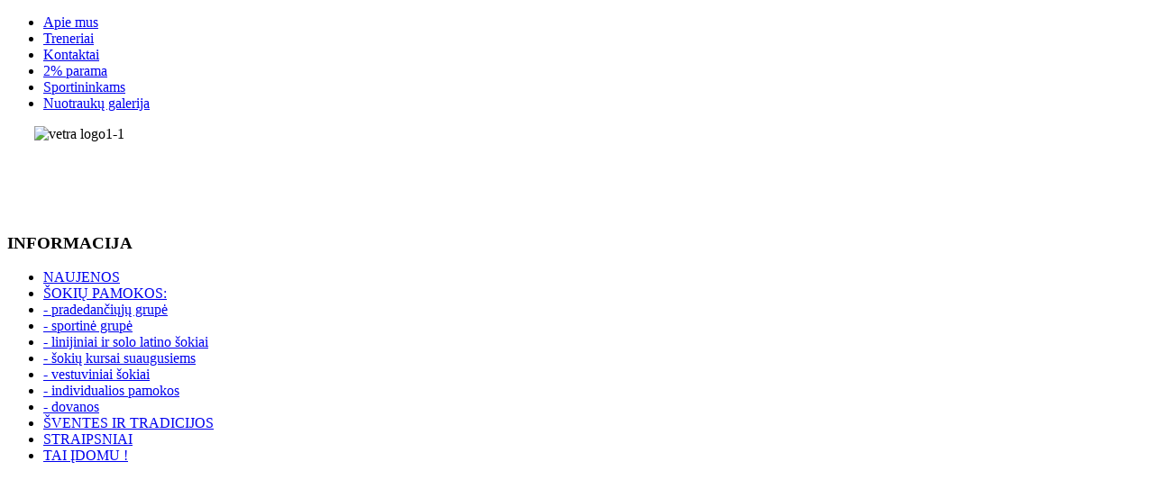

--- FILE ---
content_type: text/html; charset=utf-8
request_url: http://www.clubvetra.lt/nuotrauk-galerija/jonavos-taur-2022?page=2
body_size: 4881
content:

<!DOCTYPE html PUBLIC "-//W3C//DTD XHTML 1.0 Transitional//EN" "http://www.w3.org/TR/xhtml1/DTD/xhtml1-transitional.dtd">
<html prefix="og: http://ogp.me/ns#" xmlns="http://www.w3.org/1999/xhtml" xml:lang="lt-lt" lang="lt-lt" >
<head>
  <base href="http://www.clubvetra.lt/nuotrauk-galerija/jonavos-taur-2022" />
  <meta http-equiv="content-type" content="text/html; charset=utf-8" />
  <meta name="description" content="Šokių klubas Vėtra, sportiniai šokiai, šokių mokykla" />
  <meta name="generator" content="Reception IT" />
  <title>Nuotraukų galerija - Category: JONAVOS taurė-2022</title>
  <link href="/nuotrauk-galerija/jonavos-taur-2022?page=2&amp;format=feed&amp;type=rss" rel="alternate" type="application/rss+xml" title="RSS 2.0" />
  <link href="/nuotrauk-galerija/jonavos-taur-2022?page=2&amp;format=feed&amp;type=atom" rel="alternate" type="application/atom+xml" title="Atom 1.0" />
  <link href="/templates/ot_jewelry/favicon.ico" rel="shortcut icon" type="image/vnd.microsoft.icon" />
  <link rel="stylesheet" href="/templates/ot_jewelry/css/k2.css" type="text/css" />
  <link rel="stylesheet" href="http://www.clubvetra.lt/media/joomgallery/css/joom_settings.css" type="text/css" />
  <link rel="stylesheet" href="http://www.clubvetra.lt/media/joomgallery/css/joomgallery.css" type="text/css" />
  <link rel="stylesheet" href="http://www.clubvetra.lt/media/joomgallery/js/slimbox/css/slimbox.css" type="text/css" />
  <link rel="stylesheet" href="/templates/system/css/system.css" type="text/css" />
  <link rel="stylesheet" href="/templates/system/css/general.css" type="text/css" />
  <link rel="stylesheet" href="/templates/ot_jewelry/css/template.css" type="text/css" />
  <link rel="stylesheet" href="/templates/ot_jewelry/css/layout/pink.css" type="text/css" />
  <style type="text/css">
div.ot-footer div.ot-bottom-1 {width: 100%}
			.width100{ width: 100%; } 
			 
			.width50{ width: 50%; } 
			 
			.width33{ width: 33%; } 
			 
			.width25{ width: 25%; } 
			 
			.width20{ width: 20%; } 
			 
			.width100{ width: 100%; } 
			 
			.width50{ width: 50%; } 
			 
			.width33{ width: 33%; } 
			 
			.width25{ width: 25%; } 
			 
			.width20{ width: 20%; } 
			 
			.width100{ width: 100%; } 
			 
			.width50{ width: 50%; } 
			 
			.width33{ width: 33%; } 
			 
			.width25{ width: 25%; } 
			 
			.width20{ width: 20%; } 
			 
  </style>
  <script src="/media/system/js/mootools-core.js" type="text/javascript"></script>
  <script src="/media/system/js/core.js" type="text/javascript"></script>
  <script src="//ajax.googleapis.com/ajax/libs/jquery/1.8/jquery.min.js" type="text/javascript"></script>
  <script src="/components/com_k2/js/k2.js?v2.6.6&amp;sitepath=/" type="text/javascript"></script>
  <script src="/media/system/js/mootools-more.js" type="text/javascript"></script>
  <script src="http://www.clubvetra.lt/media/joomgallery/js/slimbox/js/slimbox.js" type="text/javascript"></script>
  <script src="/templates/ot_jewelry/scripts/dropdownMenu.js" type="text/javascript"></script>
  <script src="/templates/ot_jewelry/scripts/otscript.js" type="text/javascript"></script>
  <script type="text/javascript">
    var resizeJsImage = 1;
    var resizeSpeed = 9;
    var joomgallery_image = "Image";
    var joomgallery_of = "of";
  </script>
  <!-- Do not edit IE conditional style below -->
  <!--[if lte IE 6]>
  <style type="text/css">
    .pngfile {
      behavior:url('http://www.clubvetra.lt/media/joomgallery/js/pngbehavior.htc') !important;
    }
  </style>
  <![endif]-->
  <!-- End Conditional Style -->

</head>
<body id="ot-body" class="isInnerPages pink left-content-right">
<div id="fb-root"></div>
<script>(function(d, s, id) {
  var js, fjs = d.getElementsByTagName(s)[0];
  if (d.getElementById(id)) return;
  js = d.createElement(s); js.id = id;
  js.src = "//connect.facebook.net/lt_LT/sdk.js#xfbml=1&appId=1402626706660982&version=v2.0";
  fjs.parentNode.insertBefore(js, fjs);
}(document, 'script', 'facebook-jssdk'));</script>
	<div class="ot-wrap">
		<div class="ot-wrap-i">
			<div class="ot-widthTemp">
				<div class="ot-widthTemp-i">
					<!--******************** START HEADER ********************-->
					<div class="ot-header">
						<div class="ot-header-i">
							<div class="ot-headertop-i">
																								<div class="ot-logo">
																												<a href="http://www.clubvetra.lt/" class="logo"></a>
																	</div>
							</div>
															<div class="ot-mainmenu">
									<div class="mainmenu-midbg">
										<div class="mainmenu-midbg-i">
											<div id="ot-mainmenu" class="ot-mainmenu-i">
												<ul class="menu level0">
<li id="item-145" class="level0 first"><a href="/apie-mus-2" ><span>Apie mus</span></a></li><li id="item-146" class="level0"><a href="/treneriai-2" ><span>Treneriai</span></a></li><li id="item-120" class="level0"><a href="/kontaktai" ><span>Kontaktai</span></a></li><li id="item-121" class="level0"><a href="/2-parama" ><span>2% parama</span></a></li><li id="item-126" class="level0"><a href="/sportininkams" ><span>Sportininkams</span></a></li><li id="item-143" class="current active level0"><a href="/nuotrauk-galerija" ><span>Nuotraukų galerija</span></a></li></ul>
											</div>
										</div>
									</div>
								</div>
													</div>
					</div>
					<!--******************** END HEADER ********************-->
					
					<!--******************** START TOP EXTEND ********************-->					
											<div class="ot-top-extend">
							<div class="ot-top-extend-i">
									<div class="otModule module">
		<div class="otModule-i">
						<div class="otModuleContent-i clearfix">
				

<div class="custom"  >
	<p><img style="margin-left: 30px; float: left;" src="/images/vetra_logo1-1.png" alt="vetra logo1-1" width="439" height="100" /></p></div>
			</div>
		</div>
	</div>

							</div>
						</div>
										<!--******************** END TOP EXTEND ********************-->
					
					<!--******************** START TOPBOXES ********************-->
										<!--******************** END TOPBOXES ********************-->
					
					<!--******************** START MAINBODY ********************-->
					<div class="ot-mainbody">
						<div class="ot-mainbody-i">
							<div style="clear: both;">
<div id="system-message-container">
</div></div>
																							<div class="ot-leftcolumn">
									<div class="ot-leftcolumn-i">
											<div class="otModule module_menu">
		<div class="otModule-i">
							<h3><span class="title-module">INFORMACIJA</span></h3>
						<div class="otModuleContent-i clearfix">
				<ul class="menu level0">
<li id="item-113" class="level0 first"><a href="/" ><span>NAUJENOS</span></a></li><li id="item-122" class="level0"><a href="/soki-pamokos" ><span>ŠOKIŲ PAMOKOS:</span></a></li><li id="item-148" class="level0"><a href="/pradedanci-j-grupe" ><span>- pradedančiųjų grupė</span></a></li><li id="item-149" class="level0"><a href="/sportine-grupe" ><span>- sportinė grupė</span></a></li><li id="item-150" class="level0"><a href="/linijiniai-ir-solo-latino-sokiai" ><span>- linijiniai ir solo latino šokiai</span></a></li><li id="item-151" class="level0"><a href="/soki-kursai-suaugusiems" ><span>- šokių kursai suaugusiems</span></a></li><li id="item-154" class="level0"><a href="/vestuviniai-sokiai" ><span>- vestuviniai šokiai</span></a></li><li id="item-153" class="level0"><a href="/individualios-pamokos" ><span>- individualios pamokos</span></a></li><li id="item-152" class="level0"><a href="/dovanos" ><span>- dovanos</span></a></li><li id="item-124" class="level0"><a href="/sventes-ir-tradicijos" ><span>ŠVENTES IR TRADICIJOS</span></a></li><li id="item-125" class="level0"><a href="/straipsniai" ><span>STRAIPSNIAI</span></a></li><li id="item-144" class="level0 last"><a href="/rekomenduojame-paziureti" ><span>TAI ĮDOMU !</span></a></li></ul>			</div>
		</div>
	</div>

									</div><div id="fb-root"></div>
<iframe src="//www.facebook.com/plugins/likebox.php?href=https%3A%2F%2Fwww.facebook.com%2FklubasVetra&amp;width=&amp;height=290&amp;colorscheme=light&amp;show_faces=true&amp;header=true&amp;stream=false&amp;show_border=true&amp;appId=1402626706660982" scrolling="no" frameborder="0" style="border:none; overflow:hidden; height:330px; width: 250px;" allowTransparency="true"></iframe>
								</div>
																								<div class="ot-content content-full-right">							
																											<div class="ot-content-i">
										<div class="gallery">
  <div class="jg_category">
  </div>
  <div class="jg_displaynone">
      <a href="/nuotrauk-galerija/image?view=image&amp;format=raw&amp;type=orig&amp;id=3417" rel="lightbox[joomgallery]" title="JONAVOS taurė-2022 Reiting_1">3417</a>
      <a href="/nuotrauk-galerija/image?view=image&amp;format=raw&amp;type=orig&amp;id=3418" rel="lightbox[joomgallery]" title="JONAVOS taurė-2022 Reiting_2">3418</a>
      <a href="/nuotrauk-galerija/image?view=image&amp;format=raw&amp;type=orig&amp;id=3419" rel="lightbox[joomgallery]" title="JONAVOS taurė-2022 Reiting_3">3419</a>
      <a href="/nuotrauk-galerija/image?view=image&amp;format=raw&amp;type=orig&amp;id=3420" rel="lightbox[joomgallery]" title="JONAVOS taurė-2022 Reiting_4">3420</a>
      <a href="/nuotrauk-galerija/image?view=image&amp;format=raw&amp;type=orig&amp;id=3421" rel="lightbox[joomgallery]" title="JONAVOS taurė-2022 Reiting_5">3421</a>
      <a href="/nuotrauk-galerija/image?view=image&amp;format=raw&amp;type=orig&amp;id=3422" rel="lightbox[joomgallery]" title="JONAVOS taurė-2022 Reiting_6">3422</a>
      <a href="/nuotrauk-galerija/image?view=image&amp;format=raw&amp;type=orig&amp;id=3423" rel="lightbox[joomgallery]" title="JONAVOS taurė-2022 Reiting_7">3423</a>
      <a href="/nuotrauk-galerija/image?view=image&amp;format=raw&amp;type=orig&amp;id=3424" rel="lightbox[joomgallery]" title="JONAVOS taurė-2022 Reiting_8">3424</a>
      <a href="/nuotrauk-galerija/image?view=image&amp;format=raw&amp;type=orig&amp;id=3425" rel="lightbox[joomgallery]" title="JONAVOS taurė-2022 Reiting_9">3425</a>
      <a href="/nuotrauk-galerija/image?view=image&amp;format=raw&amp;type=orig&amp;id=3426" rel="lightbox[joomgallery]" title="JONAVOS taurė-2022 Reiting_10">3426</a>
      <a href="/nuotrauk-galerija/image?view=image&amp;format=raw&amp;type=orig&amp;id=3427" rel="lightbox[joomgallery]" title="JONAVOS taurė-2022 Reiting_11">3427</a>
      <a href="/nuotrauk-galerija/image?view=image&amp;format=raw&amp;type=orig&amp;id=3428" rel="lightbox[joomgallery]" title="JONAVOS taurė-2022 Reiting_12">3428</a>
      <a href="/nuotrauk-galerija/image?view=image&amp;format=raw&amp;type=orig&amp;id=3429" rel="lightbox[joomgallery]" title="JONAVOS taurė-2022 Reiting_13">3429</a>
      <a href="/nuotrauk-galerija/image?view=image&amp;format=raw&amp;type=orig&amp;id=3430" rel="lightbox[joomgallery]" title="JONAVOS taurė-2022 Reiting_14">3430</a>
      <a href="/nuotrauk-galerija/image?view=image&amp;format=raw&amp;type=orig&amp;id=3431" rel="lightbox[joomgallery]" title="JONAVOS taurė-2022 Reiting_15">3431</a>
    </div>  <div class="jg_row sectiontableentry2">
    <div class="jg_element_cat">
      <div class="jg_imgalign_catimgs">
        <a title="JONAVOS taurė-2022 Reiting_16" href="/nuotrauk-galerija/image?view=image&amp;format=raw&amp;type=orig&amp;id=3432" rel="lightbox[joomgallery]" class="jg_catelem_photo jg_catelem_photo_align">
          <img src="http://www.clubvetra.lt/images/joomgallery/thumbnails/jonavos_taur-2022_61/jonavos_taur-2022_reiting_16_20230401_2039786890.jpg" class="jg_photo" width="100" height="150" alt="JONAVOS taurė-2022 Reiting_16" /></a>
      </div>
      <div class="jg_catelem_txt">
        <ul>
          <li>
            <b>JONAVOS taurė-2022 Reiting_16</b>
          </li>
                  </ul>
      </div>
    </div>
    <div class="jg_element_cat">
      <div class="jg_imgalign_catimgs">
        <a title="JONAVOS taurė-2022 Reiting_17" href="/nuotrauk-galerija/image?view=image&amp;format=raw&amp;type=orig&amp;id=3433" rel="lightbox[joomgallery]" class="jg_catelem_photo jg_catelem_photo_align">
          <img src="http://www.clubvetra.lt/images/joomgallery/thumbnails/jonavos_taur-2022_61/jonavos_taur-2022_reiting_17_20230401_1819401586.jpg" class="jg_photo" width="100" height="150" alt="JONAVOS taurė-2022 Reiting_17" /></a>
      </div>
      <div class="jg_catelem_txt">
        <ul>
          <li>
            <b>JONAVOS taurė-2022 Reiting_17</b>
          </li>
                  </ul>
      </div>
    </div>
    <div class="jg_element_cat">
      <div class="jg_imgalign_catimgs">
        <a title="JONAVOS taurė-2022 Reiting_18" href="/nuotrauk-galerija/image?view=image&amp;format=raw&amp;type=orig&amp;id=3434" rel="lightbox[joomgallery]" class="jg_catelem_photo jg_catelem_photo_align">
          <img src="http://www.clubvetra.lt/images/joomgallery/thumbnails/jonavos_taur-2022_61/jonavos_taur-2022_reiting_18_20230401_1460952947.jpg" class="jg_photo" width="100" height="150" alt="JONAVOS taurė-2022 Reiting_18" /></a>
      </div>
      <div class="jg_catelem_txt">
        <ul>
          <li>
            <b>JONAVOS taurė-2022 Reiting_18</b>
          </li>
                  </ul>
      </div>
    </div>
    <div class="jg_clearboth"></div>
  </div>
  <div class="jg_row sectiontableentry1">
    <div class="jg_element_cat">
      <div class="jg_imgalign_catimgs">
        <a title="JONAVOS taurė-2022 Reiting_19" href="/nuotrauk-galerija/image?view=image&amp;format=raw&amp;type=orig&amp;id=3435" rel="lightbox[joomgallery]" class="jg_catelem_photo jg_catelem_photo_align">
          <img src="http://www.clubvetra.lt/images/joomgallery/thumbnails/jonavos_taur-2022_61/jonavos_taur-2022_reiting_19_20230401_1565752144.jpg" class="jg_photo" width="99" height="150" alt="JONAVOS taurė-2022 Reiting_19" /></a>
      </div>
      <div class="jg_catelem_txt">
        <ul>
          <li>
            <b>JONAVOS taurė-2022 Reiting_19</b>
          </li>
                  </ul>
      </div>
    </div>
    <div class="jg_element_cat">
      <div class="jg_imgalign_catimgs">
        <a title="JONAVOS taurė-2022 Reiting_20" href="/nuotrauk-galerija/image?view=image&amp;format=raw&amp;type=orig&amp;id=3436" rel="lightbox[joomgallery]" class="jg_catelem_photo jg_catelem_photo_align">
          <img src="http://www.clubvetra.lt/images/joomgallery/thumbnails/jonavos_taur-2022_61/jonavos_taur-2022_reiting_20_20230401_1513177661.jpg" class="jg_photo" width="100" height="150" alt="JONAVOS taurė-2022 Reiting_20" /></a>
      </div>
      <div class="jg_catelem_txt">
        <ul>
          <li>
            <b>JONAVOS taurė-2022 Reiting_20</b>
          </li>
                  </ul>
      </div>
    </div>
    <div class="jg_element_cat">
      <div class="jg_imgalign_catimgs">
        <a title="JONAVOS taurė-2022 Reiting_21" href="/nuotrauk-galerija/image?view=image&amp;format=raw&amp;type=orig&amp;id=3437" rel="lightbox[joomgallery]" class="jg_catelem_photo jg_catelem_photo_align">
          <img src="http://www.clubvetra.lt/images/joomgallery/thumbnails/jonavos_taur-2022_61/jonavos_taur-2022_reiting_21_20230401_1631638618.jpg" class="jg_photo" width="100" height="150" alt="JONAVOS taurė-2022 Reiting_21" /></a>
      </div>
      <div class="jg_catelem_txt">
        <ul>
          <li>
            <b>JONAVOS taurė-2022 Reiting_21</b>
          </li>
                  </ul>
      </div>
    </div>
    <div class="jg_clearboth"></div>
  </div>
  <div class="jg_row sectiontableentry2">
    <div class="jg_element_cat">
      <div class="jg_imgalign_catimgs">
        <a title="JONAVOS taurė-2022 Reiting_22" href="/nuotrauk-galerija/image?view=image&amp;format=raw&amp;type=orig&amp;id=3438" rel="lightbox[joomgallery]" class="jg_catelem_photo jg_catelem_photo_align">
          <img src="http://www.clubvetra.lt/images/joomgallery/thumbnails/jonavos_taur-2022_61/jonavos_taur-2022_reiting_22_20230401_1433815256.jpg" class="jg_photo" width="100" height="150" alt="JONAVOS taurė-2022 Reiting_22" /></a>
      </div>
      <div class="jg_catelem_txt">
        <ul>
          <li>
            <b>JONAVOS taurė-2022 Reiting_22</b>
          </li>
                  </ul>
      </div>
    </div>
    <div class="jg_element_cat">
      <div class="jg_imgalign_catimgs">
        <a title="JONAVOS taurė-2022 Reiting_23" href="/nuotrauk-galerija/image?view=image&amp;format=raw&amp;type=orig&amp;id=3439" rel="lightbox[joomgallery]" class="jg_catelem_photo jg_catelem_photo_align">
          <img src="http://www.clubvetra.lt/images/joomgallery/thumbnails/jonavos_taur-2022_61/jonavos_taur-2022_reiting_23_20230401_1255153309.jpg" class="jg_photo" width="100" height="150" alt="JONAVOS taurė-2022 Reiting_23" /></a>
      </div>
      <div class="jg_catelem_txt">
        <ul>
          <li>
            <b>JONAVOS taurė-2022 Reiting_23</b>
          </li>
                  </ul>
      </div>
    </div>
    <div class="jg_element_cat">
      <div class="jg_imgalign_catimgs">
        <a title="JONAVOS taurė-2022 Reiting_24" href="/nuotrauk-galerija/image?view=image&amp;format=raw&amp;type=orig&amp;id=3440" rel="lightbox[joomgallery]" class="jg_catelem_photo jg_catelem_photo_align">
          <img src="http://www.clubvetra.lt/images/joomgallery/thumbnails/jonavos_taur-2022_61/jonavos_taur-2022_reiting_24_20230401_1794052530.jpg" class="jg_photo" width="100" height="150" alt="JONAVOS taurė-2022 Reiting_24" /></a>
      </div>
      <div class="jg_catelem_txt">
        <ul>
          <li>
            <b>JONAVOS taurė-2022 Reiting_24</b>
          </li>
                  </ul>
      </div>
    </div>
    <div class="jg_clearboth"></div>
  </div>
  <div class="jg_row sectiontableentry1">
    <div class="jg_element_cat">
      <div class="jg_imgalign_catimgs">
        <a title="JONAVOS taurė-2022 Reiting_25" href="/nuotrauk-galerija/image?view=image&amp;format=raw&amp;type=orig&amp;id=3441" rel="lightbox[joomgallery]" class="jg_catelem_photo jg_catelem_photo_align">
          <img src="http://www.clubvetra.lt/images/joomgallery/thumbnails/jonavos_taur-2022_61/jonavos_taur-2022_reiting_25_20230401_1926569516.jpg" class="jg_photo" width="100" height="150" alt="JONAVOS taurė-2022 Reiting_25" /></a>
      </div>
      <div class="jg_catelem_txt">
        <ul>
          <li>
            <b>JONAVOS taurė-2022 Reiting_25</b>
          </li>
                  </ul>
      </div>
    </div>
    <div class="jg_element_cat">
      <div class="jg_imgalign_catimgs">
        <a title="JONAVOS taurė-2022 Reiting_26" href="/nuotrauk-galerija/image?view=image&amp;format=raw&amp;type=orig&amp;id=3442" rel="lightbox[joomgallery]" class="jg_catelem_photo jg_catelem_photo_align">
          <img src="http://www.clubvetra.lt/images/joomgallery/thumbnails/jonavos_taur-2022_61/jonavos_taur-2022_reiting_26_20230401_1651560890.jpg" class="jg_photo" width="100" height="150" alt="JONAVOS taurė-2022 Reiting_26" /></a>
      </div>
      <div class="jg_catelem_txt">
        <ul>
          <li>
            <b>JONAVOS taurė-2022 Reiting_26</b>
          </li>
                  </ul>
      </div>
    </div>
    <div class="jg_element_cat">
      <div class="jg_imgalign_catimgs">
        <a title="JONAVOS taurė-2022 Reiting_27" href="/nuotrauk-galerija/image?view=image&amp;format=raw&amp;type=orig&amp;id=3443" rel="lightbox[joomgallery]" class="jg_catelem_photo jg_catelem_photo_align">
          <img src="http://www.clubvetra.lt/images/joomgallery/thumbnails/jonavos_taur-2022_61/jonavos_taur-2022_reiting_27_20230401_1959559010.jpg" class="jg_photo" width="99" height="150" alt="JONAVOS taurė-2022 Reiting_27" /></a>
      </div>
      <div class="jg_catelem_txt">
        <ul>
          <li>
            <b>JONAVOS taurė-2022 Reiting_27</b>
          </li>
                  </ul>
      </div>
    </div>
    <div class="jg_clearboth"></div>
  </div>
  <div class="jg_row sectiontableentry2">
    <div class="jg_element_cat">
      <div class="jg_imgalign_catimgs">
        <a title="JONAVOS taurė-2022 Reiting_28" href="/nuotrauk-galerija/image?view=image&amp;format=raw&amp;type=orig&amp;id=3444" rel="lightbox[joomgallery]" class="jg_catelem_photo jg_catelem_photo_align">
          <img src="http://www.clubvetra.lt/images/joomgallery/thumbnails/jonavos_taur-2022_61/jonavos_taur-2022_reiting_28_20230401_1205624022.jpg" class="jg_photo" width="100" height="150" alt="JONAVOS taurė-2022 Reiting_28" /></a>
      </div>
      <div class="jg_catelem_txt">
        <ul>
          <li>
            <b>JONAVOS taurė-2022 Reiting_28</b>
          </li>
                  </ul>
      </div>
    </div>
    <div class="jg_element_cat">
      <div class="jg_imgalign_catimgs">
        <a title="JONAVOS taurė-2022 Reiting_29" href="/nuotrauk-galerija/image?view=image&amp;format=raw&amp;type=orig&amp;id=3445" rel="lightbox[joomgallery]" class="jg_catelem_photo jg_catelem_photo_align">
          <img src="http://www.clubvetra.lt/images/joomgallery/thumbnails/jonavos_taur-2022_61/jonavos_taur-2022_reiting_29_20230401_1799671817.jpg" class="jg_photo" width="100" height="150" alt="JONAVOS taurė-2022 Reiting_29" /></a>
      </div>
      <div class="jg_catelem_txt">
        <ul>
          <li>
            <b>JONAVOS taurė-2022 Reiting_29</b>
          </li>
                  </ul>
      </div>
    </div>
    <div class="jg_element_cat">
      <div class="jg_imgalign_catimgs">
        <a title="JONAVOS taurė-2022 Reiting_30" href="/nuotrauk-galerija/image?view=image&amp;format=raw&amp;type=orig&amp;id=3446" rel="lightbox[joomgallery]" class="jg_catelem_photo jg_catelem_photo_align">
          <img src="http://www.clubvetra.lt/images/joomgallery/thumbnails/jonavos_taur-2022_61/jonavos_taur-2022_reiting_30_20230401_1110628547.jpg" class="jg_photo" width="100" height="150" alt="JONAVOS taurė-2022 Reiting_30" /></a>
      </div>
      <div class="jg_catelem_txt">
        <ul>
          <li>
            <b>JONAVOS taurė-2022 Reiting_30</b>
          </li>
                  </ul>
      </div>
    </div>
    <div class="jg_clearboth"></div>
  </div>
  <div class="jg_displaynone">
      <a href="/nuotrauk-galerija/image?view=image&amp;format=raw&amp;type=orig&amp;id=3447" rel="lightbox[joomgallery]" title="JONAVOS taurė-2022 Reiting_31">3447</a>
      <a href="/nuotrauk-galerija/image?view=image&amp;format=raw&amp;type=orig&amp;id=3448" rel="lightbox[joomgallery]" title="JONAVOS taurė-2022 Reiting_32">3448</a>
      <a href="/nuotrauk-galerija/image?view=image&amp;format=raw&amp;type=orig&amp;id=3449" rel="lightbox[joomgallery]" title="JONAVOS taurė-2022 Reiting_33">3449</a>
      <a href="/nuotrauk-galerija/image?view=image&amp;format=raw&amp;type=orig&amp;id=3450" rel="lightbox[joomgallery]" title="JONAVOS taurė-2022 Reiting_34">3450</a>
      <a href="/nuotrauk-galerija/image?view=image&amp;format=raw&amp;type=orig&amp;id=3451" rel="lightbox[joomgallery]" title="JONAVOS taurė-2022 Reiting_35">3451</a>
      <a href="/nuotrauk-galerija/image?view=image&amp;format=raw&amp;type=orig&amp;id=3452" rel="lightbox[joomgallery]" title="JONAVOS taurė-2022 Reiting_36">3452</a>
    </div>  <div class="pagination">
    <span class="pagination"><a class="link-text" href="/nuotrauk-galerija/jonavos-taur-2022?page=1" title="&laquo;&nbsp;Ankstesnis"><span class="link-page">&laquo;&nbsp;Ankstesnis</span></a><strong><a class="link-text" href="/nuotrauk-galerija/jonavos-taur-2022?page=1" title="1"><span class="link-page">1</span></a></strong><strong><span class="inactive"><span class="text">2</span></span></strong><strong><a class="link-text" href="/nuotrauk-galerija/jonavos-taur-2022?page=3" title="3"><span class="link-page">3</span></a></strong><a class="link-text" href="/nuotrauk-galerija/jonavos-taur-2022?page=3" title="Sekantis&nbsp;&raquo;"><span class="link-page">Sekantis&nbsp;&raquo;</span></a></span>  </div></div>
									</div>
																	</div>
													</div>
					</div>
					<!--******************** END MAINBODY********************-->
					
					<!--******************** START BOTTOMBOXES ********************-->
										<!--******************** END BOTTOMBOXES ********************-->
					
					<!--******************** START BOTTOM ********************-->
										<!--******************** END BOTTOM ********************-->
					
					<!--******************** START BOTTOM EXTENDS ********************-->
										<!--******************** END BOTTOM EXTENDS ********************-->
					
					<!--******************** START FOOTER ********************-->
					<div class="ot-footer">
						<div class="ot-footer-i">
														<div class="ot-bottom-1">
								<div class="ot-bottom-1-i">
										<div class="otModule module">
		<div class="otModule-i">
						<div class="otModuleContent-i clearfix">
				

<div class="custom"  >
	<div style="width: 815px; float: left;">Clubvėtra © 2013. Visos teisės saugomos.</div>
<div style="float: right;">Sprendimas: <a style="color: #333333;" href="http://receptionit.lt" target="_blank">Reception IT</a></div></div>
			</div>
		</div>
	</div>

								</div>
							</div>
																				</div>
					</div>
					<!--******************** END FOOTER ********************-->
				</div>
			</div>
		</div>
	</div>
<div style="clear: both;"></div>
</body>
</html>
